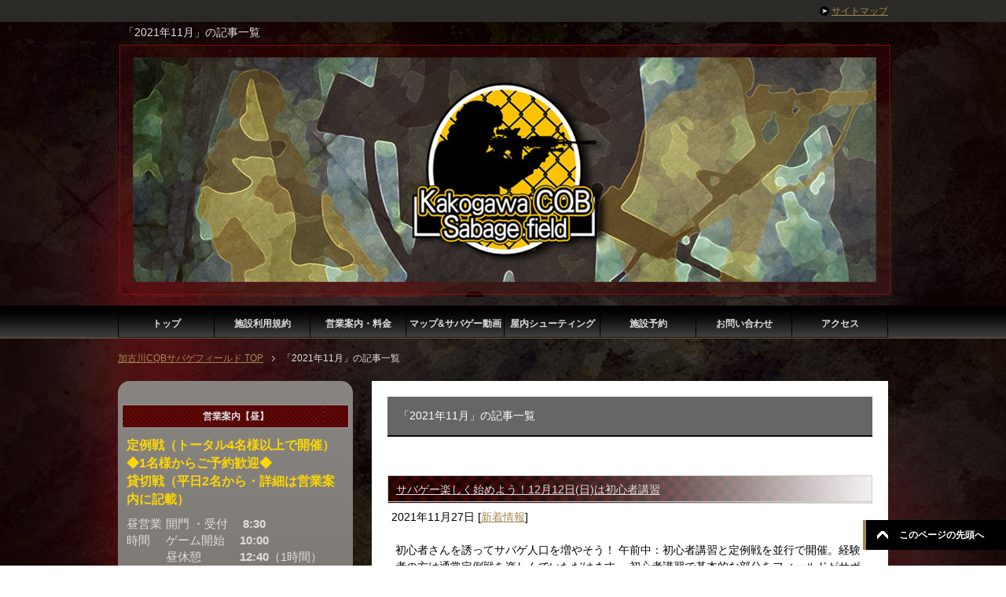

--- FILE ---
content_type: text/html; charset=UTF-8
request_url: https://cqb-hyogo.com/date/2021/11/
body_size: 7900
content:
<!DOCTYPE html PUBLIC "-//W3C//DTD XHTML 1.0 Transitional//EN" "http://www.w3.org/TR/xhtml1/DTD/xhtml1-transitional.dtd">
<html xmlns="http://www.w3.org/1999/xhtml" dir="ltr" xml:lang="ja" lang="ja" xmlns:og="http://ogp.me/ns#" xmlns:fb="http://www.facebook.com/2008/fbml" itemscope="itemscope" itemtype="http://schema.org/">
<head>
<meta http-equiv="Content-Type" content="text/html; charset=UTF-8" />
<title>11月, 2021 | 加古川CQBサバゲフィールド</title>
<meta name="viewport" content="width=device-width, initial-scale=1.0" />
<meta http-equiv="Content-Style-Type" content="text/css" />
<meta http-equiv="Content-Script-Type" content="text/javascript" />
<!--[if IE]><meta http-equiv="imagetoolbar" content="no" /><![endif]-->



<link rel="stylesheet" href="https://cqb-hyogo.com/site/wp-content/themes/wp/common.css" type="text/css" media="all" />
<link rel="stylesheet" href="https://cqb-hyogo.com/site/wp-content/themes/wp/layout.css" type="text/css" media="all" />
<link rel="stylesheet" href="https://cqb-hyogo.com/site/wp-content/themes/wp/design.css" type="text/css" media="all" />
<link rel="stylesheet" href="https://cqb-hyogo.com/site/wp-content/themes/wp/mobile.css" type="text/css" media="all" />
<link rel="stylesheet" href="https://cqb-hyogo.com/site/wp-content/themes/wp/mobile_layout.css" type="text/css" media="all" />
<link rel="stylesheet" href="https://cqb-hyogo.com/site/wp-content/themes/wp/advanced.css" type="text/css" media="all" />
<link rel="stylesheet" href="https://cqb-hyogo.com/site/wp-content/themes/wp/print.css" type="text/css" media="print" />

<link rel="shortcut icon"  type="image/x-icon" href="https://cqb-hyogo.com/site/wp-content/themes/wp/favicon.ico" />
<link rel="apple-touch-icon" href="https://cqb-hyogo.com/site/wp-content/themes/wp/images/home-icon.png" />
<link rel="alternate" type="application/atom+xml" title="加古川CQBサバゲフィールド Atom Feed" href="https://cqb-hyogo.com/feed/atom/" />
<link rel="alternate" type="application/rss+xml" title="加古川CQBサバゲフィールド RSS Feed" href="https://cqb-hyogo.com/feed/" />

<script type="text/javascript" src="https://cqb-hyogo.com/site/wp-content/themes/wp/js/jquery.js" charset="utf-8"></script>
<script type="text/javascript" src="https://cqb-hyogo.com/site/wp-content/themes/wp/js/utility.js" charset="utf-8"></script>


<!-- All in One SEO Pack 2.2.7.5 by Michael Torbert of Semper Fi Web Design[407,446] -->
<meta name="robots" content="noindex,follow" />

<link rel="canonical" href="https://cqb-hyogo.com/date/2021/11/" />
			<script>
			(function(i,s,o,g,r,a,m){i['GoogleAnalyticsObject']=r;i[r]=i[r]||function(){
			(i[r].q=i[r].q||[]).push(arguments)},i[r].l=1*new Date();a=s.createElement(o),
			m=s.getElementsByTagName(o)[0];a.async=1;a.src=g;m.parentNode.insertBefore(a,m)
			})(window,document,'script','//www.google-analytics.com/analytics.js','ga');

			ga('create', 'UA-52118343-1', 'auto');
			
			ga('send', 'pageview');
			</script>
<!-- /all in one seo pack -->
<link rel="alternate" type="application/rss+xml" title="加古川CQBサバゲフィールド &raquo; フィード" href="https://cqb-hyogo.com/feed/" />
<link rel="alternate" type="application/rss+xml" title="加古川CQBサバゲフィールド &raquo; コメントフィード" href="https://cqb-hyogo.com/comments/feed/" />
		<script type="text/javascript">
			window._wpemojiSettings = {"baseUrl":"https:\/\/s.w.org\/images\/core\/emoji\/72x72\/","ext":".png","source":{"concatemoji":"https:\/\/cqb-hyogo.com\/site\/wp-includes\/js\/wp-emoji-release.min.js?ver=4.4.1"}};
			!function(a,b,c){function d(a){var c,d=b.createElement("canvas"),e=d.getContext&&d.getContext("2d");return e&&e.fillText?(e.textBaseline="top",e.font="600 32px Arial","flag"===a?(e.fillText(String.fromCharCode(55356,56806,55356,56826),0,0),d.toDataURL().length>3e3):"diversity"===a?(e.fillText(String.fromCharCode(55356,57221),0,0),c=e.getImageData(16,16,1,1).data.toString(),e.fillText(String.fromCharCode(55356,57221,55356,57343),0,0),c!==e.getImageData(16,16,1,1).data.toString()):("simple"===a?e.fillText(String.fromCharCode(55357,56835),0,0):e.fillText(String.fromCharCode(55356,57135),0,0),0!==e.getImageData(16,16,1,1).data[0])):!1}function e(a){var c=b.createElement("script");c.src=a,c.type="text/javascript",b.getElementsByTagName("head")[0].appendChild(c)}var f,g;c.supports={simple:d("simple"),flag:d("flag"),unicode8:d("unicode8"),diversity:d("diversity")},c.DOMReady=!1,c.readyCallback=function(){c.DOMReady=!0},c.supports.simple&&c.supports.flag&&c.supports.unicode8&&c.supports.diversity||(g=function(){c.readyCallback()},b.addEventListener?(b.addEventListener("DOMContentLoaded",g,!1),a.addEventListener("load",g,!1)):(a.attachEvent("onload",g),b.attachEvent("onreadystatechange",function(){"complete"===b.readyState&&c.readyCallback()})),f=c.source||{},f.concatemoji?e(f.concatemoji):f.wpemoji&&f.twemoji&&(e(f.twemoji),e(f.wpemoji)))}(window,document,window._wpemojiSettings);
		</script>
		<style type="text/css">
img.wp-smiley,
img.emoji {
	display: inline !important;
	border: none !important;
	box-shadow: none !important;
	height: 1em !important;
	width: 1em !important;
	margin: 0 .07em !important;
	vertical-align: -0.1em !important;
	background: none !important;
	padding: 0 !important;
}
</style>
<link rel='https://api.w.org/' href='https://cqb-hyogo.com/wp-json/' />
<link rel="EditURI" type="application/rsd+xml" title="RSD" href="https://cqb-hyogo.com/site/xmlrpc.php?rsd" />
<link rel="wlwmanifest" type="application/wlwmanifest+xml" href="https://cqb-hyogo.com/site/wp-includes/wlwmanifest.xml" /> 
<meta name="generator" content="WordPress 4.4.1" />
<style type="text/css">.broken_link, a.broken_link {
	text-decoration: line-through;
}</style><!-- Twitter -->
<script>!function(d,s,id){var js,fjs=d.getElementsByTagName(s)[0],p=/^http:/.test(d.location)?'http':'https';if(!d.getElementById(id)){js=d.createElement(s);js.id=id;js.src=p+"://platform.twitter.com/widgets.js";fjs.parentNode.insertBefore(js,fjs);}}(document,"script","twitter-wjs");</script>

</head>

<body class="archive date col2r">

<div class="background-hack"></div>

<div id="fb-root"></div>
<div id="container">


<!--▼ヘッダー-->
<div id="header">
<div id="header-in">

<div id="header-title">
<h1>「2021年11月」の記事一覧</h1>
<p class="header-logo">
<a href="https://cqb-hyogo.com"><img src="https://cqb-hyogo.com/site/wp-content/themes/wp/images/add/main.jpg" alt="加古川CQBサバゲフィールド" /></a>
</p>
</div>

<div id="header-text">
<p></p>
</div>

</div>
</div>
<!--▲ヘッダー-->


<!--▼グローバルナビ-->
<div id="global-nav">
<dl id="global-nav-in">
<dt class="btn-gnav">メニュー</dt>
<dd class="menu-wrap">
<ul id="menu" class="menu">
<li id="menu-item-26" class="first menu-item menu-item-type-post_type menu-item-object-page menu-item-has-children menu-item-26"><a href="https://cqb-hyogo.com/">トップ</a><ul class="sub-menu">	<li id="menu-item-1355" class="menu-item menu-item-type-post_type menu-item-object-page menu-item-1355"><a href="https://cqb-hyogo.com/10plus/">10歳以上 定例戦</a></li>
</ul></li>
<li id="menu-item-31" class="menu-item menu-item-type-post_type menu-item-object-page menu-item-has-children menu-item-31"><a href="https://cqb-hyogo.com/riyoukiyaku/">施設利用規約</a><ul class="sub-menu">	<li id="menu-item-30" class="menu-item menu-item-type-post_type menu-item-object-page menu-item-30"><a href="https://cqb-hyogo.com/riyoukiyaku/field-rules/">フィールドルール</a></li>
<li id="menu-item-190" class="menu-item menu-item-type-post_type menu-item-object-page menu-item-190"><a href="https://cqb-hyogo.com/riyoukiyaku/teigi/">定義・用語等</a></li>
</ul></li>
<li id="menu-item-32" class="menu-item menu-item-type-post_type menu-item-object-page menu-item-32"><a href="https://cqb-hyogo.com/infomation/">営業案内・料金</a></li>
<li id="menu-item-29" class="menu-item menu-item-type-post_type menu-item-object-page menu-item-29"><a href="https://cqb-hyogo.com/fieldmap/">マップ&#038;サバゲー動画</a></li>
<li id="menu-item-934" class="menu-item menu-item-type-post_type menu-item-object-page menu-item-has-children menu-item-934"><a href="https://cqb-hyogo.com/shooting/">屋内シューティング</a><ul class="sub-menu">	<li id="menu-item-5583" class="menu-item menu-item-type-post_type menu-item-object-page menu-item-5583"><a href="https://cqb-hyogo.com/1on1-2/">1on1</a></li>
</ul></li>
<li id="menu-item-33" class="menu-item menu-item-type-post_type menu-item-object-page menu-item-33"><a href="https://cqb-hyogo.com/reservation/">施設予約</a></li>
<li id="menu-item-27" class="menu-item menu-item-type-post_type menu-item-object-page menu-item-has-children menu-item-27"><a href="https://cqb-hyogo.com/mailform/">お問い合わせ</a><ul class="sub-menu">	<li id="menu-item-51" class="menu-item menu-item-type-post_type menu-item-object-page menu-item-51"><a href="https://cqb-hyogo.com/mailmagazine/">メルマガ登録</a></li>
</ul></li>
<li id="menu-item-28" class="menu-item menu-item-type-post_type menu-item-object-page menu-item-28"><a href="https://cqb-hyogo.com/access/">アクセス</a></li>
</ul>
</dd>
</dl>
</div>
<!--▲グローバルナビ-->


<!--main-->
<div id="main">
<!--main-in-->
<div id="main-in">

<!--▼パン屑ナビ-->
<div id="breadcrumbs">
<ol>
<li class="first" itemscope="itemscope" itemtype="http://data-vocabulary.org/Breadcrumb"><a href="https://cqb-hyogo.com" itemprop="url"><span itemprop="title">加古川CQBサバゲフィールド TOP</span></a></li>
<li itemscope="itemscope" itemtype="http://data-vocabulary.org/Breadcrumb"><span itemprop="title">「2021年11月」の記事一覧</span></li>
</ol>
</div>
<!--▲パン屑ナビ-->

<!--▽メイン＆サブ-->
<div id="main-and-sub">

<!--▽メインコンテンツ-->
<div id="main-contents">


<p class="archive-title">「2021年11月」の記事一覧</p>


<div class="contents">
</div>


<div class="post">
<h2 class="post-title"><a href="https://cqb-hyogo.com/news/7843/" title="サバゲー楽しく始めよう！12月12日(日)は初心者講習">サバゲー楽しく始めよう！12月12日(日)は初心者講習</a></h2>
<p class="post-meta"><span class="post-data">2021年11月27日</span> [<span class="post-cat"><a href="https://cqb-hyogo.com/category/news/" rel="category tag">新着情報</a></span>]</p>
<div class="contents clearfix">

	<div class="article">

	<!--アイキャッチ画像-->
		<!--/アイキャッチ画像-->

	<!--本文抜粋-->
	<p>初心者さんを誘ってサバゲ人口を増やそう！ 午前中：初心者講習と定例戦を並行で開催。経験者の方は通常定例戦を楽しんでいただけます。 初心者講習で基本的な部分をフィールドがサポートします。午後からは一緒にゲーム参戦・実践方式・・・</p>
	<p class="link-next"><a href="https://cqb-hyogo.com/news/7843/">「サバゲー楽しく始めよう！12月12日(日)は初心者講習」の続きを読む</a></p>
	<!--/本文抜粋-->

	</div>
	<!--/article-->

</div>

</div>
<!--/post-->


<div class="post">
<h2 class="post-title"><a href="https://cqb-hyogo.com/news/7815/" title="ファミリーで楽しもう♪10歳以上戦！12/28(火)">ファミリーで楽しもう♪10歳以上戦！12/28(火)</a></h2>
<p class="post-meta"><span class="post-data">2021年11月24日</span> [<span class="post-cat"><a href="https://cqb-hyogo.com/category/news/" rel="category tag">新着情報</a></span>]</p>
<div class="contents clearfix">

	<div class="article">

	<!--アイキャッチ画像-->
		<!--/アイキャッチ画像-->

	<!--本文抜粋-->
	<p>2021年12月28日(火)10歳以上参加可能サバイバルゲームイベント開催します。わからないことは丁寧にサポートします。お気軽にお電話・ツイッターDM・メールフォームなどでどうぞ。親子でご参加大歓迎です！ブログはこちらか・・・</p>
	<p class="link-next"><a href="https://cqb-hyogo.com/news/7815/">「ファミリーで楽しもう♪10歳以上戦！12/28(火)」の続きを読む</a></p>
	<!--/本文抜粋-->

	</div>
	<!--/article-->

</div>

</div>
<!--/post-->



</div>
<!--△メインコンテンツ-->


<!--▽サブコンテンツ-->
<!--△サブコンテンツ-->


</div>
<!--△メイン＆サブ-->


<!--▼サイドバー-->
	<dl id="sidebar" class="sub-column fourcorners inner">
	<dt class="sidebar-btn">サイドバー</dt>
	<dd id="sidebar-in">
<div class="contents widget-conts widget_text"><h3>営業案内【昼】</h3>			<div class="textwidget"><div class="eigyobi">定例戦（トータル4名様以上で開催）
<br />◆1名様からご予約歓迎◆
<br />貸切戦（平日2名から・詳細は営業案内に記載）
</div>
<dl class="table1">
<dt>昼営業時間</dt>
<dd>開門 ・受付<strong>　   8:30</strong> </dd>
<dd>ゲーム開始 <strong>　10:00</strong> </dd>
<dt>　　　</dt>
<dd>昼休憩 <strong>　　　12:40</strong>（1時間） </dd>
<dd>ゲーム終了 <strong>　17:00</strong> </dd>
<dt>　　　</dt>
<dd>閉門 <strong>　　　　18:00</strong>
</dd>
<p>時間は前後する可能性がございます。</p>
</dl></div>
		</div><div class="contents widget-conts widget_text"><h3>営業案内【夜】</h3>			<div class="textwidget"><div class="eigyobi">夜戦毎日受付中！
<br />8名様以上ご予約で定例戦開催
<br />予約0の日は貸切可能（1週間前まで要予約）
</div>
<dl class="table1">
<dt>夜戦</dt>
<dd>開門  <strong>　　　　18:30</strong></dd>
<dd>閉門 <strong>　　　　24:00</strong></dd>
</dl>
<p>定例戦は天候・人数不足により中止の可能性あり。</p></div>
		</div><div class="contents widget-conts widget_text"><h3>駐車場</h3>			<div class="textwidget"><p>
20台程度（駐車出来る台数には限りがありますので、できる限り乗り合わせでお越し下さい。）
</p></div>
		</div><div class="contents widget-conts widget_text"><h3>料金</h3>			<div class="textwidget"><div class="side_fee">
男女共一律 3,500円（税込）
</br>午前参加2,000円午後参加2,500円（定例戦限定）
</br>夜戦　3,000円（税込）
</br>
</br>■平日昼貸切の場合7,000円（税込）～2名までの参加費含む
</br>料金当日、キャンセルは前日19：00迄要連絡
</br>■土曜祝日昼貸切戦70,000円（税込）～20名までの参加費含む
</br>35,000円を振込で予約完了
</br>■日曜昼貸切戦105,000円（税込）～30名までの参加費含む
</br>52,500円を振込で予約完了
</br>
</br>■夜戦貸切の場合24,000円（税込）～8名までの参加費含む
</br>料金当日、キャンセルは前日19：00迄要連絡
</div></div>
		</div><div class="contents widget-conts widget_text"><h3>アクセス</h3>			<div class="textwidget"><dl class="table3">
<dt>所在地</dt>
<dd class="clearfix">兵庫県加古川市志方町畑1123-8</dd>
</dl>

<div class="side_map">
<iframe src="https://www.google.com/maps/embed?pb=!1m23!1m12!1m3!1d62149.65019371153!2d134.77728416492272!3d34.840524501071336!2m3!1f0!2f0!3f0!3m2!1i1024!2i768!4f13.1!4m8!3e6!4m0!4m5!1s0x35552666e153344b%3A0xeff8e73f78bf007d!2z44CSNjc1LTAzNDEg5YW15bqr55yM5Yqg5Y-k5bed5biC5b-X5pa555S655WR77yR77yR77yS77yT4oiS77yY!3m2!1d34.840461!2d134.8184837!5e1!3m2!1sja!2sjp!4v1747896101160!5m2!1sja!2sjp" width="277" height="240" style="border:0;" allowfullscreen="" loading="lazy" referrerpolicy="no-referrer-when-downgrade"></iframe>
</div>

<div class="side_map_info">
<a href="http://cqb-hyogo.com/access/">より詳しいアクセス情報はこちら》</a>
</div></div>
		</div><div class="contents widget-conts s2_form_widget"><h3>メルマガ登録</h3><div class="mailmaga">メールアドレスを登録すると、登録確認メールが届きます。メールに記載のURLをクリックすることで、登録が完了します。<form method="post" action="https://cqb-hyogo.com/mailmagazine/"><input type="hidden" name="ip" value="3.16.24.47" /><span style="display:none !important"><label for="name">Leave Blank:</label><input type="text" id="name" name="name" /><label for="uri">Do Not Change:</label><input type="text" id="uri" name="uri" value="http://" /></span><p><label for="s2email">メールアドレス： </label><br /><input type="text" name="email" id="s2email" value="メールアドレスを入力してください... " size="20" onfocus="if (this.value == 'メールアドレスを入力してください... ') {this.value = '';}" onblur="if (this.value == '') {this.value = 'メールアドレスを入力してください... ';}" /></p><p><input type="submit" name="subscribe" value="登録する" />&nbsp;<input type="submit" name="unsubscribe" value="登録解除する " /></p></form>
</div></div><div class="contents widget-conts widget_text"><h3>リンク</h3>			<div class="textwidget"><div class="side_banner">
<div class="one_banner">
<a target="_blank" rel="nofollow" href="http://weather.yahoo.co.jp/weather/jp/28/6310/28210.html"><img src="//cqb-hyogo.com/site/wp-content/uploads/2014/06/tenki2.png" alt="加古川の天気" /></a>
</div>
<div class="one_banner">
<a target="_blank" rel="nofollow" href="http://cqbhyogo.militaryblog.jp/"><img src="//cqb-hyogo.com/site/wp-content/uploads/2015/05/fea72e105ace3ac1762ccf920c4b8769.jpg" alt="加古川CQBサバゲフィールドミリブロ" /></a>
</div>
<div class="one_banner">
<a target="_blank" rel="nofollow" href="https://sabage-union.com/"><img src="https://cqb-hyogo.com/site/wp-content/uploads/2023/06/04a49f2208e437d3924cc920d4e40ef2.png" alt="ユニオンウェブ" /></a>
</div>
</div></div>
		</div><div class="contents widget-conts widget_archive"><h3>アーカイブ</h3>		<label class="screen-reader-text" for="archives-dropdown-2">アーカイブ</label>
		<select id="archives-dropdown-2" name="archive-dropdown" onchange='document.location.href=this.options[this.selectedIndex].value;'>
			
			<option value="">月を選択</option>
				<option value='https://cqb-hyogo.com/date/2025/08/'> 2025年8月 </option>
	<option value='https://cqb-hyogo.com/date/2025/06/'> 2025年6月 </option>
	<option value='https://cqb-hyogo.com/date/2025/05/'> 2025年5月 </option>
	<option value='https://cqb-hyogo.com/date/2025/03/'> 2025年3月 </option>
	<option value='https://cqb-hyogo.com/date/2024/12/'> 2024年12月 </option>
	<option value='https://cqb-hyogo.com/date/2024/11/'> 2024年11月 </option>
	<option value='https://cqb-hyogo.com/date/2024/10/'> 2024年10月 </option>
	<option value='https://cqb-hyogo.com/date/2024/09/'> 2024年9月 </option>
	<option value='https://cqb-hyogo.com/date/2024/08/'> 2024年8月 </option>
	<option value='https://cqb-hyogo.com/date/2024/07/'> 2024年7月 </option>
	<option value='https://cqb-hyogo.com/date/2024/06/'> 2024年6月 </option>
	<option value='https://cqb-hyogo.com/date/2024/05/'> 2024年5月 </option>
	<option value='https://cqb-hyogo.com/date/2024/04/'> 2024年4月 </option>
	<option value='https://cqb-hyogo.com/date/2024/02/'> 2024年2月 </option>
	<option value='https://cqb-hyogo.com/date/2024/01/'> 2024年1月 </option>
	<option value='https://cqb-hyogo.com/date/2023/12/'> 2023年12月 </option>
	<option value='https://cqb-hyogo.com/date/2023/11/'> 2023年11月 </option>
	<option value='https://cqb-hyogo.com/date/2023/10/'> 2023年10月 </option>
	<option value='https://cqb-hyogo.com/date/2023/09/'> 2023年9月 </option>
	<option value='https://cqb-hyogo.com/date/2023/08/'> 2023年8月 </option>
	<option value='https://cqb-hyogo.com/date/2023/07/'> 2023年7月 </option>
	<option value='https://cqb-hyogo.com/date/2023/06/'> 2023年6月 </option>
	<option value='https://cqb-hyogo.com/date/2023/03/'> 2023年3月 </option>
	<option value='https://cqb-hyogo.com/date/2023/02/'> 2023年2月 </option>
	<option value='https://cqb-hyogo.com/date/2023/01/'> 2023年1月 </option>
	<option value='https://cqb-hyogo.com/date/2022/12/'> 2022年12月 </option>
	<option value='https://cqb-hyogo.com/date/2022/11/'> 2022年11月 </option>
	<option value='https://cqb-hyogo.com/date/2022/10/'> 2022年10月 </option>
	<option value='https://cqb-hyogo.com/date/2022/09/'> 2022年9月 </option>
	<option value='https://cqb-hyogo.com/date/2022/08/'> 2022年8月 </option>
	<option value='https://cqb-hyogo.com/date/2022/07/'> 2022年7月 </option>
	<option value='https://cqb-hyogo.com/date/2022/06/'> 2022年6月 </option>
	<option value='https://cqb-hyogo.com/date/2022/05/'> 2022年5月 </option>
	<option value='https://cqb-hyogo.com/date/2022/04/'> 2022年4月 </option>
	<option value='https://cqb-hyogo.com/date/2022/03/'> 2022年3月 </option>
	<option value='https://cqb-hyogo.com/date/2022/02/'> 2022年2月 </option>
	<option value='https://cqb-hyogo.com/date/2022/01/'> 2022年1月 </option>
	<option value='https://cqb-hyogo.com/date/2021/12/'> 2021年12月 </option>
	<option value='https://cqb-hyogo.com/date/2021/11/'> 2021年11月 </option>
	<option value='https://cqb-hyogo.com/date/2021/10/'> 2021年10月 </option>
	<option value='https://cqb-hyogo.com/date/2021/09/'> 2021年9月 </option>
	<option value='https://cqb-hyogo.com/date/2021/08/'> 2021年8月 </option>
	<option value='https://cqb-hyogo.com/date/2021/07/'> 2021年7月 </option>
	<option value='https://cqb-hyogo.com/date/2021/06/'> 2021年6月 </option>
	<option value='https://cqb-hyogo.com/date/2021/04/'> 2021年4月 </option>
	<option value='https://cqb-hyogo.com/date/2021/03/'> 2021年3月 </option>
	<option value='https://cqb-hyogo.com/date/2021/02/'> 2021年2月 </option>
	<option value='https://cqb-hyogo.com/date/2020/12/'> 2020年12月 </option>
	<option value='https://cqb-hyogo.com/date/2020/11/'> 2020年11月 </option>
	<option value='https://cqb-hyogo.com/date/2020/10/'> 2020年10月 </option>
	<option value='https://cqb-hyogo.com/date/2020/09/'> 2020年9月 </option>
	<option value='https://cqb-hyogo.com/date/2020/08/'> 2020年8月 </option>
	<option value='https://cqb-hyogo.com/date/2020/07/'> 2020年7月 </option>
	<option value='https://cqb-hyogo.com/date/2020/06/'> 2020年6月 </option>
	<option value='https://cqb-hyogo.com/date/2020/05/'> 2020年5月 </option>
	<option value='https://cqb-hyogo.com/date/2020/03/'> 2020年3月 </option>
	<option value='https://cqb-hyogo.com/date/2020/02/'> 2020年2月 </option>
	<option value='https://cqb-hyogo.com/date/2020/01/'> 2020年1月 </option>
	<option value='https://cqb-hyogo.com/date/2019/11/'> 2019年11月 </option>
	<option value='https://cqb-hyogo.com/date/2019/10/'> 2019年10月 </option>
	<option value='https://cqb-hyogo.com/date/2019/09/'> 2019年9月 </option>
	<option value='https://cqb-hyogo.com/date/2019/08/'> 2019年8月 </option>
	<option value='https://cqb-hyogo.com/date/2019/07/'> 2019年7月 </option>
	<option value='https://cqb-hyogo.com/date/2019/06/'> 2019年6月 </option>
	<option value='https://cqb-hyogo.com/date/2019/05/'> 2019年5月 </option>
	<option value='https://cqb-hyogo.com/date/2019/04/'> 2019年4月 </option>
	<option value='https://cqb-hyogo.com/date/2019/03/'> 2019年3月 </option>
	<option value='https://cqb-hyogo.com/date/2019/02/'> 2019年2月 </option>
	<option value='https://cqb-hyogo.com/date/2019/01/'> 2019年1月 </option>
	<option value='https://cqb-hyogo.com/date/2018/12/'> 2018年12月 </option>
	<option value='https://cqb-hyogo.com/date/2018/11/'> 2018年11月 </option>
	<option value='https://cqb-hyogo.com/date/2018/09/'> 2018年9月 </option>
	<option value='https://cqb-hyogo.com/date/2018/08/'> 2018年8月 </option>
	<option value='https://cqb-hyogo.com/date/2018/07/'> 2018年7月 </option>
	<option value='https://cqb-hyogo.com/date/2018/06/'> 2018年6月 </option>
	<option value='https://cqb-hyogo.com/date/2018/05/'> 2018年5月 </option>
	<option value='https://cqb-hyogo.com/date/2018/04/'> 2018年4月 </option>
	<option value='https://cqb-hyogo.com/date/2018/03/'> 2018年3月 </option>
	<option value='https://cqb-hyogo.com/date/2017/11/'> 2017年11月 </option>
	<option value='https://cqb-hyogo.com/date/2017/10/'> 2017年10月 </option>
	<option value='https://cqb-hyogo.com/date/2017/09/'> 2017年9月 </option>
	<option value='https://cqb-hyogo.com/date/2017/07/'> 2017年7月 </option>
	<option value='https://cqb-hyogo.com/date/2017/06/'> 2017年6月 </option>
	<option value='https://cqb-hyogo.com/date/2017/05/'> 2017年5月 </option>
	<option value='https://cqb-hyogo.com/date/2017/04/'> 2017年4月 </option>
	<option value='https://cqb-hyogo.com/date/2017/02/'> 2017年2月 </option>
	<option value='https://cqb-hyogo.com/date/2016/11/'> 2016年11月 </option>
	<option value='https://cqb-hyogo.com/date/2016/10/'> 2016年10月 </option>
	<option value='https://cqb-hyogo.com/date/2016/09/'> 2016年9月 </option>
	<option value='https://cqb-hyogo.com/date/2016/08/'> 2016年8月 </option>
	<option value='https://cqb-hyogo.com/date/2016/06/'> 2016年6月 </option>
	<option value='https://cqb-hyogo.com/date/2016/05/'> 2016年5月 </option>
	<option value='https://cqb-hyogo.com/date/2016/04/'> 2016年4月 </option>
	<option value='https://cqb-hyogo.com/date/2016/03/'> 2016年3月 </option>
	<option value='https://cqb-hyogo.com/date/2016/01/'> 2016年1月 </option>
	<option value='https://cqb-hyogo.com/date/2015/11/'> 2015年11月 </option>
	<option value='https://cqb-hyogo.com/date/2015/10/'> 2015年10月 </option>
	<option value='https://cqb-hyogo.com/date/2015/09/'> 2015年9月 </option>
	<option value='https://cqb-hyogo.com/date/2015/07/'> 2015年7月 </option>
	<option value='https://cqb-hyogo.com/date/2015/06/'> 2015年6月 </option>
	<option value='https://cqb-hyogo.com/date/2015/01/'> 2015年1月 </option>
	<option value='https://cqb-hyogo.com/date/2014/11/'> 2014年11月 </option>
	<option value='https://cqb-hyogo.com/date/2014/09/'> 2014年9月 </option>
	<option value='https://cqb-hyogo.com/date/2014/08/'> 2014年8月 </option>
	<option value='https://cqb-hyogo.com/date/2014/07/'> 2014年7月 </option>
	<option value='https://cqb-hyogo.com/date/2014/06/'> 2014年6月 </option>

		</select>
		</div></dd>
</dl>
<!--▲サイドバー-->




</div>
<!--/main-in-->

</div>
<!--/main-->


<!--▼フッター-->
<div id="footer">
<div id="footer-in">


<!--アドレスエリア-->
<!--
<div class="area01">
<h3>アドレス</h3>
<div class="access">
<div class="area01-freebox">
<p><img src="http://cqb-hyogo.com/site/wp-content/themes/wp/images/address-image.gif" /></p>
〒111-1111<br />
京都府京都市テスト町11-11<br />
電話番号：075-111-1111　/　FAX：075-111-1111</div>
</div>
</div>
-->
<!--/アドレスエリア-->


<!--フッターメニュー-->
<!--
<div class="area02">
<h3>メニュー</h3>
<div class="footer-menu">

<div class="menu"><ul><li class="page_item page-item-1346"><a href="https://cqb-hyogo.com/10plus/">10歳以上 定例戦</a></li><li class="page_item page-item-5577"><a href="https://cqb-hyogo.com/1on1-2/">1on1</a></li><li class="page_item page-item-9"><a href="https://cqb-hyogo.com/">top</a></li><li class="page_item page-item-24 page_item_has_children"><a href="https://cqb-hyogo.com/mailform/">お問い合わせ</a><ul class='children'><li class="page_item page-item-149"><a href="https://cqb-hyogo.com/mailform/error/">お問い合わせエラー</a></li></ul></li><li class="page_item page-item-22"><a href="https://cqb-hyogo.com/access/">アクセス</a></li><li class="page_item page-item-2"><a href="https://cqb-hyogo.com/sitemaps/">サイトマップ</a></li><li class="page_item page-item-17"><a href="https://cqb-hyogo.com/fieldmap/">マップ&#038;サバゲー動画</a></li><li class="page_item page-item-47"><a href="https://cqb-hyogo.com/mailmagazine/">メルマガ登録 / 解除</a></li><li class="page_item page-item-1369"><a href="https://cqb-hyogo.com/1on1/">ー1on1【2019】エラー</a></li><li class="page_item page-item-15"><a href="https://cqb-hyogo.com/infomation/">営業案内・料金</a></li><li class="page_item page-item-1374"><a href="https://cqb-hyogo.com/nfleamarket/">夜フリマ 年2回</a></li><li class="page_item page-item-894"><a href="https://cqb-hyogo.com/shooting/">屋内シューティング</a></li><li class="page_item page-item-19 page_item_has_children"><a href="https://cqb-hyogo.com/reservation/">施設予約</a><ul class='children'><li class="page_item page-item-146"><a href="https://cqb-hyogo.com/reservation/error/">施設予約エラー</a></li></ul></li><li class="page_item page-item-11 page_item_has_children"><a href="https://cqb-hyogo.com/riyoukiyaku/">施設利用規約</a><ul class='children'><li class="page_item page-item-13"><a href="https://cqb-hyogo.com/riyoukiyaku/field-rules/">フィールドルール</a></li><li class="page_item page-item-188"><a href="https://cqb-hyogo.com/riyoukiyaku/teigi/">定義・用語等</a></li></ul></li></ul></div>

<div class="menu"><ul><li class="page_item page-item-1346"><a href="https://cqb-hyogo.com/10plus/">10歳以上 定例戦</a></li><li class="page_item page-item-5577"><a href="https://cqb-hyogo.com/1on1-2/">1on1</a></li><li class="page_item page-item-9"><a href="https://cqb-hyogo.com/">top</a></li><li class="page_item page-item-24 page_item_has_children"><a href="https://cqb-hyogo.com/mailform/">お問い合わせ</a><ul class='children'><li class="page_item page-item-149"><a href="https://cqb-hyogo.com/mailform/error/">お問い合わせエラー</a></li></ul></li><li class="page_item page-item-22"><a href="https://cqb-hyogo.com/access/">アクセス</a></li><li class="page_item page-item-2"><a href="https://cqb-hyogo.com/sitemaps/">サイトマップ</a></li><li class="page_item page-item-17"><a href="https://cqb-hyogo.com/fieldmap/">マップ&#038;サバゲー動画</a></li><li class="page_item page-item-47"><a href="https://cqb-hyogo.com/mailmagazine/">メルマガ登録 / 解除</a></li><li class="page_item page-item-1369"><a href="https://cqb-hyogo.com/1on1/">ー1on1【2019】エラー</a></li><li class="page_item page-item-15"><a href="https://cqb-hyogo.com/infomation/">営業案内・料金</a></li><li class="page_item page-item-1374"><a href="https://cqb-hyogo.com/nfleamarket/">夜フリマ 年2回</a></li><li class="page_item page-item-894"><a href="https://cqb-hyogo.com/shooting/">屋内シューティング</a></li><li class="page_item page-item-19 page_item_has_children"><a href="https://cqb-hyogo.com/reservation/">施設予約</a><ul class='children'><li class="page_item page-item-146"><a href="https://cqb-hyogo.com/reservation/error/">施設予約エラー</a></li></ul></li><li class="page_item page-item-11 page_item_has_children"><a href="https://cqb-hyogo.com/riyoukiyaku/">施設利用規約</a><ul class='children'><li class="page_item page-item-13"><a href="https://cqb-hyogo.com/riyoukiyaku/field-rules/">フィールドルール</a></li><li class="page_item page-item-188"><a href="https://cqb-hyogo.com/riyoukiyaku/teigi/">定義・用語等</a></li></ul></li></ul></div>

</div>
</div>
-->
<!--/フッターメニュー-->


</div>

</div>
<!--▲フッター-->


<!--▼トップメニュー-->
<div id="top">
<div id="top-in">

<ul id="top-menu">
<li><a href="https://cqb-hyogo.com/sitemaps/">サイトマップ</a></li>
</ul>

</div>
</div>
<!--▲トップメニュー-->


<!--コピーライト-->
<div class="copyright">
<p><small>Copyright (C) 2025 加古川CQBサバゲフィールド <span>All Rights Reserved.</span></small></p>
</div>
<!--/コピーライト-->


</div>
<!--▼ページの先頭へ戻る-->
<p class="page-top"><a href="#container">このページの先頭へ</a></p>
<!--▲ページの先頭へ戻る-->



<script type='text/javascript' src='https://cqb-hyogo.com/site/wp-includes/js/wp-embed.min.js?ver=4.4.1'></script>


</body>
</html>

--- FILE ---
content_type: text/plain
request_url: https://www.google-analytics.com/j/collect?v=1&_v=j102&a=1873251428&t=pageview&_s=1&dl=https%3A%2F%2Fcqb-hyogo.com%2Fdate%2F2021%2F11%2F&ul=en-us%40posix&dt=11%E6%9C%88%2C%202021%20%7C%20%E5%8A%A0%E5%8F%A4%E5%B7%9DCQB%E3%82%B5%E3%83%90%E3%82%B2%E3%83%95%E3%82%A3%E3%83%BC%E3%83%AB%E3%83%89&sr=1280x720&vp=1280x720&_u=IEBAAEABAAAAACAAI~&jid=83548108&gjid=1479426150&cid=1489489869.1763181594&tid=UA-52118343-1&_gid=89819733.1763181594&_r=1&_slc=1&z=653147711
body_size: -449
content:
2,cG-1S55Q06RXG